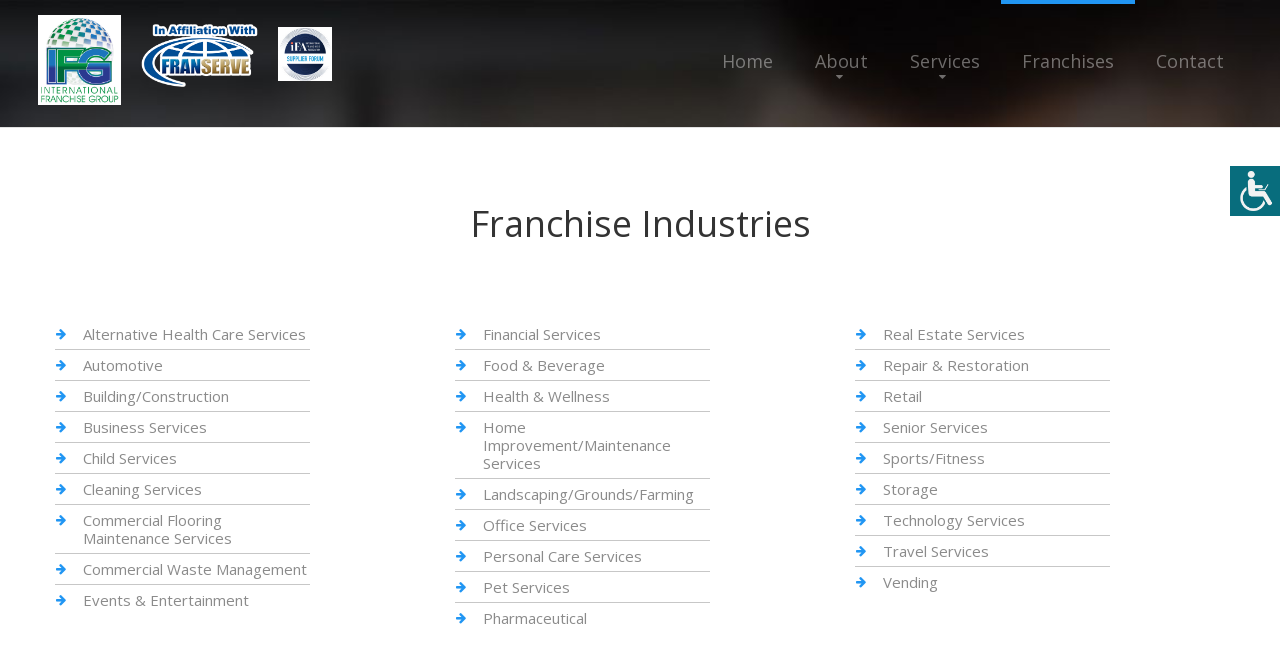

--- FILE ---
content_type: text/css
request_url: https://internationalfranchisegroup.com/css/style-ariosto.css?123
body_size: 36538
content:
@charset "UTF-8";
@import url(animate.css);
@import url(https://maxcdn.bootstrapcdn.com/font-awesome/4.3.0/css/font-awesome.min.css);
@import url(https://fonts.googleapis.com/css?family=Open+Sans:300,400,600,700&amp;subset=latin-ext);
@import url(https://fonts.googleapis.com/css?family=Raleway:900);
/*========================================================
                      Main Styles
=========================================================*/


body {
  color: #8b8b8b;
  font: 400 14px/21px "Open Sans", sans-serif;
  -webkit-text-size-adjust: none;
  background: #fafafa; }

img {
  max-width: 100%;
  height: auto; }

h1, h2, h3, .light {
  color: #f78f20; }

h4, h5, h6, cite, address p, .h6 {
  color: #333333; }

h5 a:hover, h6 a:hover, .privacy a:hover {
  color: #f78f20; }
h5 a:active, h6 a:active, .privacy a:active {
  color: #dc7508; }

h1 {
  font: 900 51px/51px "Raleway", sans-serif; }

h2 {
  font: 300 72px/72px "Open Sans", sans-serif; }

h3 {
  font: 600 48px/48px "Open Sans", sans-serif; }

h4 {
  font: 400 36px/43px "Open Sans", sans-serif;
  text-align: center; }
  h4 span {
    font-weight: 600; }
  h4.light {
    text-align: left;
    font-weight: 300;
    letter-spacing: -0.9px;
    text-transform: uppercase; }

h5 {
  font: 600 24px/28px "Open Sans", sans-serif;
  letter-spacing: -0.6px; }
  h5 span {
    font-weight: 400;
    letter-spacing: 0; }

h6 strong {
  font-weight: 700;
  letter-spacing: 0; }
h6 span {
  font-weight: 600;
  text-transform: none; }

h6, cite, .h6 {
  font: 300 18px/20px "Open Sans", sans-serif;
  letter-spacing: -0.45px;
  text-transform: uppercase; }

p a:hover, .marked-list a:hover, .list a:hover {
  text-decoration: underline; }
p .fa, .marked-list .fa, .list .fa {
  text-decoration: none; }

time {
  display: block; }

blockquote .cnt {
  display: table; }
  blockquote .cnt img, blockquote .cnt cite {
    display: table-cell;
    vertical-align: middle; }
  blockquote .cnt cite {
    padding-left: 27px; }
blockquote q {
  font-style: italic;
  margin-top: 26px;
  display: inline-block; }

address p {
  font: 600 24px/28px "Open Sans", sans-serif;
  letter-spacing: -0.6px; }
address dl {
  max-width: 190px; }
  address dl:before, address dl:after {
    display: table;
    content: "";
    line-height: 0; }
  address dl:after {
    clear: both; }
  address dl dt {
    float: left; }
  address dl dd {
    float: right;
    margin-left: 6px; }
    address dl dd a {
      display: inline-block; }
      address dl dd a:hover {
        color: #f78f20; }
      address dl dd a:active {
        color: #dc7508; }
    address dl dd:nth-child(5) {
      margin-left: 52px; }
address p + dl {
  margin-top: 14px; }

a {
  font: inherit;
  color: inherit;
  text-decoration: none;
  -moz-transition: 0.3s;
  -o-transition: 0.3s;
  -webkit-transition: 0.3s;
  transition: 0.3s; }
  a:focus {
    outline: none; }
  a:active {
    background-color: transparent; }

a[href^="tel:"],
a[href^="callto:"] {
  color: inherit;
  text-decoration: none; }

strong {
  font-weight: 700; }

.fa {
  line-height: inherit; }

[class*='fa-']:before {
  font-weight: 400;
  font-family: "FontAwesome"; }

.page {
  overflow: hidden;
  min-height: 500px; }
  .lt-ie9 .page {
    min-width: 1200px; }

/*=======================================================
                       Main Layout
=========================================================*/
.off-1 {
  margin-top: 5px; }

* + .marked-list, h3 + h5, * + .privacy {
  margin-top: 24px; }

h2 + h4 {
  margin-top: 55px; }

* + .btn-primary, h4 + p, p + .marked-list-1 {
  margin-top: 37px; }

.social + p {
  margin-top: 30px; }

h5 + p, h6 + p, h4 + h6, * + .btn-default, p + p, .time-primary + h6, .marked-list-1 + p {
  margin-top: 20px; }

* + h5, * + .btn-primary__md, * + .off, .list + h6 {
  margin-top: 42px; }

* + .g-recaptcha {
  margin-top: 0px;
}

h4 + .off {
  margin-top: 72px; }

h4 + .center-media-lg, h4 + .event, h4 + .index-list, h4 + blockquote, h4 + .off, * + .mailform, h4 + dl {
  margin-top: 78px; }

.row__off {
  margin-top: 50px; }

* + .off-2 {
  margin-top: 90px; }

* + .list, * + address {
  margin-top: 13px; }

/*=======================================================
                        Components
=========================================================*/
/*==================     Brand     ======================*/
.brand {
  display: inline-block;
  color: #f78f20;
  position: relative;
  padding-left: 0px; }
  .logo{
    height: 90px;
  }
  .brand_slogan {
    font: 400 12px/6px "Open Sans", sans-serif;
    text-transform: uppercase; }
.brand_affiliated{
  float: right; max-height: 66px; padding-left: 20px;
  padding-top: 12px;
}
  

/*==================  Backgrounds  ======================*/
.bg-primary {
  background: #fff; }

.bg-secondary {
  background: #ececed; }

.bg-secondary-1 {
  background: #f78f20; }

.bg-img {
  background: url("../images/page-1_img01.png") no-repeat top;
  position: relative;
  z-index: 0; }

/*==================  Colorss  ======================*/
.clr-secondary {
  color: #333333;
  font-weight: 600; }

/*==================     Icons     ======================*/
/*==================    Buttons    ======================*/
.btn-default {
  display: inline-block;
  position: relative;
  font: 600 14px/14px "Open Sans", sans-serif;
  color: #f78f20;
  text-transform: uppercase;
  padding-right: 24px; }
  .btn-default span {
    position: absolute;
    padding-right: 24px;
    width: 0;
    left: 0;
    top: 0;
    overflow: hidden;
    -moz-transition: 0.5s;
    -o-transition: 0.5s;
    -webkit-transition: 0.5s;
    transition: 0.5s;
    white-space: nowrap; }
  .btn-default:before {
    position: absolute;
    content: '\f178';
    font-size: 18px;
    line-height: 14px;
    font-family: "FontAwesome";
    top: 0;
    right: 0;
    color: #f78f20;
    -moz-transition: 0.3s;
    -o-transition: 0.3s;
    -webkit-transition: 0.3s;
    transition: 0.3s;
    transition-delay: 0.3s; }
  .btn-default:after {
    content: attr(data-title);
    width: 0; }
  .btn-default:hover {
    color: #f78f20;
    text-decoration: none;
    background-color: transparent; }
    .btn-default:hover:before {
      color: #333333; }
    .btn-default:hover span {
      width: 100%;
      color: #333333; }

.btn-primary {
  display: inline-block;
  font: 400 18px/19px "Open Sans", sans-serif;
  color: #fff;
  text-transform: uppercase;
  background: #f78f20;
  padding: 23px 63px 23px 54px;
  -webkit-border-radius: 30px;
  -moz-border-radius: 30px;
  border-radius: 30px;
  border: solid 1px #f78f20; }
  .btn-primary:hover {
    background: transparent;
    color: #f78f20; }
  .btn-primary:active {
    background: rgba(247, 143, 32, 0.1); }

.btn-primary__md, .btn-primary__md-1 {
  padding: 23px 5px 23px 5px;
  text-align: center; }

.btn-primary__md {
  min-width: 358px; }

.btn-primary__md-1 {
  min-width: 278px; }

/*==================      Box      ======================*/
.box:before, .box:after {
  display: table;
  content: "";
  line-height: 0; }
.box:after {
  clear: both; }
.box_aside {
  float: left; }
.box_cnt__no-flow {
  overflow: hidden; }

/*==================    Center    ======================*/
.center {
  text-align: center; }

.divider {
  border-top: solid 1px #e1e1e1; }

/*========================   Menu   ==========================*/
.sf-menu {
  display: inline-block; }
  .sf-menu:before, .sf-menu:after {
    display: table;
    content: "";
    line-height: 0; }
  .sf-menu:after {
    clear: both; }
  .sf-menu > li {
    position: relative;
    float: left; }
  .sf-menu a {
    display: block; }

.sf-menu > li > a {
  color: rgba(255, 255, 255, 0.4);
  padding: 51px 21px 24px;
  font: 400 18px/20px "Open Sans", sans-serif;
  position: relative;
  z-index: 0; }
  .sf-menu > li > a:after {
    content: "";
    position: absolute;
    left: 0;
    right: 0;
    top: 0;
    height: 0;
    background: #9e9e9e;
    -moz-transition: 0.3s;
    -o-transition: 0.3s;
    -webkit-transition: 0.3s;
    transition: 0.3s;
    z-index: -1; }
.sf-menu > li.sfHover > a, .sf-menu > li > a:hover {
  background: #9e9e9e; }
.sf-menu > li > a:hover:after {
  height: 100%; }
.sf-menu > li.active > a:before {
  position: absolute;
  content: '';
  top: 0;
  height: 4px;
  left: 0;
  right: 0;
  margin: 0;
  z-index: 1;
  background: #f78f20;
  -moz-transition: 0.3s;
  -o-transition: 0.3s;
  -webkit-transition: 0.3s;
  transition: 0.3s; }

.sf-menu ul {
  display: none;
  position: absolute;
  top: 98%;
  left: 0;
  width: 235px;
  margin: 2px 0 0;
  padding: 23px 0;
  background: #9e9e9e;
  z-index: 992;
  -moz-box-sizing: border-box;
  -webkit-box-sizing: border-box;
  box-sizing: border-box;
  -webkit-box-shadow: 1px 2px 3px 0px rgba(0, 0, 0, 0.2);
  -moz-box-shadow: 1px 2px 3px 0px rgba(0, 0, 0, 0.2);
  box-shadow: 1px 2px 3px 0px rgba(0, 0, 0, 0.2); }

.sf-menu ul > li > a {
  font: 300 14px/14px "Open Sans", sans-serif;
  color: #141518;
  padding: 11px 30px; }
.sf-menu ul > li > .sf-with-ul {
  position: relative; }
  .sf-menu ul > li > .sf-with-ul:before {
    position: absolute;
    right: 24px;
    top: 50%;
    -moz-transform: translateY(-50%);
    -ms-transform: translateY(-50%);
    -o-transform: translateY(-50%);
    -webkit-transform: translateY(-50%);
    transform: translateY(-50%);
    content: "";
    font: 400 14px/14px "FontAwesome"; }
.sf-menu ul > li.sfHover > a, .sf-menu ul > li > a:hover {
  color: #FFF;
  background: #f78f20;
  -webkit-box-shadow: 1px 2px 3px 0px rgba(0, 0, 0, 0.2);
  -moz-box-shadow: 1px 2px 3px 0px rgba(0, 0, 0, 0.2);
  box-shadow: 1px 2px 3px 0px rgba(0, 0, 0, 0.2); }

.sf-menu ul ul {
  position: absolute;
  top: 43%;
  left: 100%;
  width: 170px;
  margin-top: 0;
  background: #9e9e9e;
  z-index: 994; }

.sf-menu > li > .sf-with-ul {
  position: relative; }
  .sf-menu > li > .sf-with-ul:before {
    position: absolute;
    left: 50%;
    top: 75%;
    margin-left: -6px;
    content: "";
    font: 400 12px/12px "FontAwesome"; }

@media (max-width: 767px) {
  .sf-menu {
    display: none; } }
/*==================   RD Mobile Menu    =====================*/
.rd-mobilemenu {
  display: none;
  position: fixed;
  top: 0;
  left: 0;
  bottom: 0;
  z-index: 9999999;
  text-align: left;
  -moz-transition: 0.3s all ease;
  -o-transition: 0.3s all ease;
  -webkit-transition: 0.3s all ease;
  transition: 0.3s all ease; }
  .rd-mobilemenu.active {
    right: 0; }

.rd-mobilemenu_ul {
  position: fixed;
  top: -56px;
  left: 0;
  bottom: -56px;
  width: 240px;
  padding: 132px 0 76px;
  color: #666;
  background: #FFF;
  font-size: 14px;
  line-height: 20px;
  overflow: auto;
  -webkit-box-shadow: 5px 0 5px 0 rgba(0, 0, 0, 0.1);
  -moz-box-shadow: 5px 0 5px 0 rgba(0, 0, 0, 0.1);
  box-shadow: 5px 0 5px 0 rgba(0, 0, 0, 0.1);
  -moz-transform: translateX(-240px);
  -ms-transform: translateX(-240px);
  -o-transform: translateX(-240px);
  -webkit-transform: translateX(-240px);
  transform: translateX(-240px);
  -moz-transition: 0.3s ease;
  -o-transition: 0.3s ease;
  -webkit-transition: 0.3s ease;
  transition: 0.3s ease;
  -moz-transition: 0.3s cubic-bezier(0.55, 0, 0.1, 1);
  -o-transition: 0.3s cubic-bezier(0.55, 0, 0.1, 1);
  -webkit-transition: 0.3s cubic-bezier(0.55, 0, 0.1, 1);
  transition: 0.3s cubic-bezier(0.55, 0, 0.1, 1); }
  .rd-mobilemenu.active .rd-mobilemenu_ul {
    -moz-transform: translateX(0);
    -ms-transform: translateX(0);
    -o-transform: translateX(0);
    -webkit-transform: translateX(0);
    transform: translateX(0); }
  .rd-mobilemenu_ul a {
    display: block;
    padding: 14px 25px 16px; }
    .rd-mobilemenu_ul a.active {
      background: #f5f5f5;
      color: #2d2d2d; }
    .rd-mobilemenu_ul a:hover {
      background: #f78f20;
      color: #FFF; }
    .rd-mobilemenu_ul a .rd-submenu-toggle {
      position: absolute;
      top: 50%;
      right: 11px;
      margin-top: -17.5px;
      width: 32px;
      height: 32px;
      font: 400 10px "FontAwesome";
      line-height: 32px;
      text-align: center;
      -webkit-border-radius: 50%;
      -moz-border-radius: 50%;
      border-radius: 50%;
      -moz-transition: 0.5s all ease;
      -o-transition: 0.5s all ease;
      -webkit-transition: 0.5s all ease;
      transition: 0.5s all ease;
      z-index: 1;
      background: rgba(0, 0, 0, 0.1); }
      .rd-mobilemenu_ul a .rd-submenu-toggle:after {
        content: '\f078'; }
      .rd-mobilemenu_ul a .rd-submenu-toggle:hover {
        background: #FFF;
        color: #666; }
    .rd-mobilemenu_ul a.rd-with-ul {
      position: relative; }
      .rd-mobilemenu_ul a.rd-with-ul.active .rd-submenu-toggle {
        -moz-transform: rotate(180deg);
        -ms-transform: rotate(180deg);
        -o-transform: rotate(180deg);
        -webkit-transform: rotate(180deg);
        transform: rotate(180deg); }
  .rd-mobilemenu_ul ul a {
    padding-left: 40px; }
  .rd-mobilemenu_ul ul ul a {
    padding-left: 60px; }
  .rd-mobilemenu_ul:after {
    content: '';
    display: block;
    height: 20px; }

.rd-mobilepanel {
  display: none;
  position: fixed;
  top: 0;
  left: 0;
  right: 0;
  height: 56px;
  background: #FFF;
  color: #000;
  -webkit-box-shadow: 0 3px 3px 0 rgba(0, 0, 0, 0.1);
  -moz-box-shadow: 0 3px 3px 0 rgba(0, 0, 0, 0.1);
  box-shadow: 0 3px 3px 0 rgba(0, 0, 0, 0.1);
  z-index: 99999991; }

.rd-mobilepanel_title {
  position: fixed;
  top: 4px;
  left: 56px;
  right: 56px;
  color: #000;
  font-size: 24px;
  line-height: 48px;
  text-overflow: ellipsis;
  white-space: nowrap; }

.rd-mobilepanel_toggle {
  position: fixed;
  top: 4px;
  left: 8px;
  width: 48px;
  height: 48px; }
  .rd-mobilepanel_toggle span {
    position: relative;
    display: block;
    margin: auto;
    -moz-transition: all 0.3s ease;
    -o-transition: all 0.3s ease;
    -webkit-transition: all 0.3s ease;
    transition: all 0.3s ease; }
    .rd-mobilepanel_toggle span:after, .rd-mobilepanel_toggle span:before {
      content: "";
      position: absolute;
      left: 0;
      top: -8px;
      -moz-transition: all 0.3s ease;
      -o-transition: all 0.3s ease;
      -webkit-transition: all 0.3s ease;
      transition: all 0.3s ease; }
    .rd-mobilepanel_toggle span:after {
      top: 8px; }
    .rd-mobilepanel_toggle span:after, .rd-mobilepanel_toggle span:before, .rd-mobilepanel_toggle span {
      width: 24px;
      height: 4px;
      background-color: #000;
      backface-visibility: hidden;
      -webkit-border-radius: 2px;
      -moz-border-radius: 2px;
      border-radius: 2px; }
  .rd-mobilepanel_toggle span {
    -moz-transform: rotate(180deg);
    -ms-transform: rotate(180deg);
    -o-transform: rotate(180deg);
    -webkit-transform: rotate(180deg);
    transform: rotate(180deg); }
    .rd-mobilepanel_toggle span:before, .rd-mobilepanel_toggle span:after {
      -moz-transform-origin: 1.71429px center;
      -ms-transform-origin: 1.71429px center;
      -o-transform-origin: 1.71429px center;
      -webkit-transform-origin: 1.71429px center;
      transform-origin: 1.71429px center;
      -moz-transform-origin: 1.71429px center;
      -ms-transform-origin: 1.71429px center;
      -o-transform-origin: 1.71429px center;
      -webkit-transform-origin: 1.71429px center;
      transform-origin: 1.71429px center; }
  .rd-mobilepanel_toggle.active span {
    -moz-transform: rotate(360deg);
    -ms-transform: rotate(360deg);
    -o-transform: rotate(360deg);
    -webkit-transform: rotate(360deg);
    transform: rotate(360deg); }
    .rd-mobilepanel_toggle.active span:before, .rd-mobilepanel_toggle.active span:after {
      top: 0;
      width: 15px; }
    .rd-mobilepanel_toggle.active span:before {
      -webkit-transform: rotate3d(0, 0, 1, -40deg);
      transform: rotate3d(0, 0, 1, -40deg); }
    .rd-mobilepanel_toggle.active span:after {
      -webkit-transform: rotate3d(0, 0, 1, 40deg);
      transform: rotate3d(0, 0, 1, 40deg); }

@media (max-width: 767px) {
  body {
    padding-top: 56px; }

  .rd-mobilemenu, .rd-mobilepanel {
    display: block; } }
@media (max-width: 359px) {
  .rd-mobilepanel_title {
    font-size: 18px; } }
/*==================  Stuck menu  ======================*/
.stuck_container:before, .stuck_container:after {
  display: table;
  content: "";
  line-height: 0; }
.stuck_container:after {
  clear: both; }

.isStuck {
  background: #333333;
  z-index: 999;
  border-bottom: 1px solid #333;
  padding-bottom: 0; }
  .isStuck .sf-menu > li a {
    padding: 30px 21px 24px; }
  .isStuck .sf-menu ul li a {
    padding: 11px 30px; }
  .isStuck .brand {
    margin-top: 10px;
    padding-left: 35x;
     }
    .isStuck .brand_affiliated{
      max-height: 53px;
    }
    .isStuck .logo{
      height: 78px;
      padding-bottom: 10px;
    }
    .isStuck .brand:after {
      right: 76%;
      height: 58px; }
    .isStuck .brand:before {
      font-size: 51px;
      line-height: 51px; }
  .isStuck .sform .search-form_toggle {
    top: -60px; }
  .isStuck h1 {
    font-size: 41px;
    line-height: 41px; }

@media only screen and (max-width: 979px) {
  .isStuck {
    display: none !important; } }
/*==================     ToTop     ======================*/
.toTop {
  width: 50px;
  height: 50px;
  font-size: 24px;
  line-height: 46px;
  color: #fff;
  background: #f78f20;
  border-radius: 50%;
  -webkit-box-shadow: 4px 4px 8px 0 rgba(0, 0, 0, 0.4);
  -moz-box-shadow: 4px 4px 8px 0 rgba(0, 0, 0, 0.4);
  box-shadow: 4px 4px 8px 0 rgba(0, 0, 0, 0.4);
  position: fixed;
  right: 40px;
  bottom: 60px;
  display: none;
  overflow: hidden;
  text-align: center;
  text-decoration: none;
  z-index: 20; }
  .toTop:hover {
    color: #fff;
    background: #333333;
    text-decoration: none; }

.mobile .toTop,
.tablet .toTop {
  display: none !important; }
/*==================   Franchise Logo    ======================*/
.fran-logo{
  max-width: 250px;
}

/*==================   Thumbnail    ======================*/
.thumb {
  display: table-cell;
  position: relative;
  overflow: hidden; 
  vertical-align: middle;

}
  .thumb img {
    width: 100%;
    height: auto;
    -moz-transition: 0.5s all ease;
    -o-transition: 0.5s all ease;
    -webkit-transition: 0.5s all ease;
    transition: 0.5s all ease; }
  .thumb_overlay {
    position: absolute;
    left: 0;
    top: 0;
    right: 0;
    bottom: 0;
    opacity: 0;
    -moz-transition: 0.3s all ease;
    -o-transition: 0.3s all ease;
    -webkit-transition: 0.3s all ease;
    transition: 0.3s all ease;
    color: #fff;
    background: transparent; }
    .thumb_overlay:before {
      content: "";
      position: absolute;
      top: 50%;
      left: 0;
      right: 0;
      font: 400 20px "FontAwesome";
      line-height: 20px;
      -moz-transform: translateY(-50%);
      -ms-transform: translateY(-50%);
      -o-transform: translateY(-50%);
      -webkit-transform: translateY(-50%);
      transform: translateY(-50%);
      text-align: center;
      -moz-transition: 0.3s;
      -o-transition: 0.3s;
      -webkit-transition: 0.3s;
      transition: 0.3s; }
      .lt-ie9 .thumb_overlay:before {
        display: none; }
    .thumb_overlay__play {
      opacity: 1; }
      .thumb_overlay__play:before {
        content: '\f01d';
        font-size: 60px;
        line-height: 60px;
        -moz-transition: 0.3s;
        -o-transition: 0.3s;
        -webkit-transition: 0.3s;
        transition: 0.3s; }
  .thumb:hover .thumb_overlay {
    opacity: 1;
    background: rgba(247, 143, 32, 0.1); }
    .lt-ie9 .thumb:hover .thumb_overlay {
      background: none;
      -ms-filter: "progid:DXImageTransform.Microsoft.gradient(startColorstr='#1AF78F20', endColorstr='#1AF78F20')";
      filter: progid:DXImageTransform.Microsoft.gradient(startColorstr='#1AF78F20', endColorstr='#1AF78F20');
      zoom: 1; }
    .lt-ie9 .thumb:hover .thumb_overlay:before {
      display: block; }
  .thumb:hover img {
    -moz-transform: scale(1.1);
    -ms-transform: scale(1.1);
    -o-transform: scale(1.1);
    -webkit-transform: scale(1.1);
    transform: scale(1.1); 
  }

/*==================   Cards    ======================*/    
.card{
  margin: 10px; 
  text-align: center; 
  border: 1px solid #c7c7c7; 
  background: #ffffff; 
  margin: 0px; 
  padding: 20px 5px; 
  height: 245px; 
  border-radius: 5px;
-moz-transition: 0.3s;
        -o-transition: 0.3s;
        -webkit-transition: 0.3s;
        transition: 0.3s;
}
.card:hover{
     opacity: 1;
    
     -moz-transform: scale(1.1);
    -ms-transform: scale(1.1);
    -o-transform: scale(1.1);
    -webkit-transform: scale(1.1);
    transform: scale(1.1);
}
.logo-card{
    margin: 10px; 
  text-align: center; 
  border: none; 
  background: #ffffff; 
  margin: 0px; 
  padding: 20px 5px;

  height: 100px; 
  border-radius: 5px;
  -moz-transition: 0.3s;
        -o-transition: 0.3s;
        -webkit-transition: 0.3s;
        transition: 0.3s;
  
  vertical-align: middle;
  
}
.logo-card img{
  max-height: 60px;

}
.logo-card:hover{
     opacity: 1;
    
     -moz-transform: scale(1.1);
    -ms-transform: scale(1.1);
    -o-transform: scale(1.1);
    -webkit-transform: scale(1.1);
    transform: scale(1.1);
}

/*==================  RD Parallax    ======================*/
.parallax {
  position: relative;
  overflow: hidden;
  text-align: center; 
  
}
  .parallax h4, .parallax h5 span {
    color: #fff; }
  .parallax h4 {
    text-align: left; }
  .parallax_image, .parallax_pattern {
    position: absolute;
    top: 0;
    left: 0;
    right: 0;
    height: 100%;
    background-position: center center;
    will-change: transform; }
  .parallax_image {
    

  }
  .parallax_pattern {
    background-repeat: repeat; }
  .parallax_cnt {
    position: relative; }

.parallax__md {
  text-align: left; }

/*========================================================
                     HEADER  Section
=========================================================*/
header {
  position: absolute;
  top: 0;
  left: 0;
  right: 0;
  z-index: 1;
  padding-bottom: 22px; }
  header:before, header:after {
    display: table;
    content: "";
    line-height: 0; }
  header:after {
    clear: both; }
  header .brand {
    margin-left: 3%;
    margin-top: 15px; }
  header .nav {
    margin-right: 35px;
    float: right; }
  header .brand {
    float: left; }
  
  header .sform {
    float: right; }
    header .sform:before, header .sform:after {
      display: table;
      content: "";
      line-height: 0; }
    header .sform:after {
      clear: both; }

.header-wr {
  position: static;
  background: url("../images/page-2_img01.jpg") no-repeat center center;
  background-size: cover; }

/*========================================================
                     CONTENT  Section
=========================================================*/
main {
  display: block; }

/*==================      Well     ======================*/
.well {
  padding: 226px 0 121px; }

.well-1 {
  padding: 70px 0 75px; }
  .well-1__off {
    padding-bottom: 87px; }
  .well-1__off-1 {
    margin-top: 43px; }

.well-2 {
  padding: 57px 0 87px; }
  .well-2__off {
    padding-bottom: 93px; }
  .well-2__off-1 {
    padding-top: 74px; }
  .well-2__off-2 {
    padding-bottom: 55px; }
  .well-2__off-3 {
    padding-top: 46px; }
  .well-2__off-4 {
    padding-bottom: 78px; }

.well-3 {
  padding: 126px 0 118px; }

.well-4 {
  padding: 93px 0 83px; }

.well-5 {
  padding: 109px 0 104px; }

/*==================     Indent    ======================*/
.indent {
  padding: 0 200px; }

.indent-1 {
  padding: 0 70px; }

.indent-2 {
  padding-right: 200px; }

/*==================  Marked List  ======================*/
.marked-list li {
  position: relative;
  padding-left: 41px; }
  .marked-list li a {
    font: 600 18px/35px "Open Sans", sans-serif;
    color: #fff; }
  .marked-list li:before {
    content: '\f178';
    position: absolute;
    left: 7px;
    top: 0;
    font: 400 18px/35px "FontAwesome";
    color: #f78f20; }
  .marked-list li + li {
    margin-top: 1px; }
.marked-list a:hover {
  color: #f78f20;
  text-decoration: none; }
.marked-list a:active {
  color: #dc7508; }

.marked-list-1 li {
  max-width: 255px; }
  .marked-list-1 li a {
    position: relative;
    font-size: 12px;
    line-height: 18px;
    display: inline-block;
    padding: 6px 0 6px 28px; }
    .marked-list-1 li a:before {
      position: absolute;
      content: '\f061';
      font-family: "FontAwesome";
      color: #f78f20;
      font-size: 12px;
      line-height: 18px;
      left: 1px;
      -moz-transition: 0.3s;
      -o-transition: 0.3s;
      -webkit-transition: 0.3s;
      transition: 0.3s; }
    .marked-list-1 li a:hover {
      text-decoration: none;
      color: #f78f20; }
      .marked-list-1 li a:hover:before {
        left: 5px; }
    .marked-list-1 li a:active {
      color: #ab5b06; }
      .marked-list-1 li a:active:before {
        color: #ab5b06; }
  .marked-list-1 li:first-child a {
    padding-top: 0; }
  .marked-list-1 li + li {
    border-top: 1px solid #c7c7c7; }


   .marked-list-2 li:before{
    
    font: 400 14px/24px "FontAwesome";
  }


  .subtitle:before {
    content: '\f061';
    position: absolute;
    left: 0px;
    top: 0;
    font: 400 18px/35px "FontAwesome";
    color: #f78f20; 
    -moz-transition: 0.3s;
      -o-transition: 0.3s;
      -webkit-transition: 0.3s;
      transition: 0.3s;
  }
    .subtitle{
      padding-left: 34px;
      line-height: 35px;
      font-size: 18px;
      font-weight: bold;
      -moz-transition: 0.3s;
      -o-transition: 0.3s;
      -webkit-transition: 0.3s;
      transition: 0.3s;
    }
    .subtitle:hover:before {
      left: 5px;
    }
    .subtitle:hover{
      color: #f78f20; 
    }

/*==================   Index List  ======================*/
.index-list {
  counter-reset: li; }
  .index-list li {
    padding-left: 147px;
    position: relative; }
    .index-list li:before {
      position: absolute;
      content: counter(li,decimal-leading-zero);
      counter-increment: li;
      font: 400 50px/128px "Open Sans", sans-serif;
      color: #fff;
      background: #f78f20;
      width: 128px;
      height: 128px;
      top: 3px;
      left: 0;
      text-align: center; }
    .index-list li + li {
      margin-top: 35px; }

/*==================  Icon List  ======================*/
.icon-list li {
  position: relative;
  padding-left: 162px; }
  .icon-list li:before {
    position: absolute;
    width: 128px;
    height: 128px;
    background: #f78f20;
    font-size: 50px;
    line-height: 128px;
    color: #fff;
    top: 0;
    left: 15px;
    text-align: center; }
@media (min-width: 768px) {
  .icon-list li:nth-child(n+4):nth-child(-n+6) {
    margin-top: 30px; } }
.icon-list li:nth-child(n+4):nth-child(-n+6) {
  margin-top: 35px; }
.icon-list li:nth-child(3n+4) {
  clear: left; }
@media (max-width: 991px) {
  .icon-list li:nth-child(3n+4) {
    clear: none; }
  .icon-list li:nth-child(2n+3) {
    clear: left; } }

/*==================   Flex List   ======================*/
.flex-list {
  display: table;
  table-layout: fixed;
  width: 100%;
  padding: 0 10px; }
  .flex-list li {
    display: table-cell;
    position: relative;
    text-align: center; }
    .flex-list li:nth-child(3) {
      text-align: right; }
    .flex-list li img {
      -moz-transition: 0.3s;
      -o-transition: 0.3s;
      -webkit-transition: 0.3s;
      transition: 0.3s; }
    .flex-list li a:hover img {
      opacity: .5; }
  @media (max-width: 767px) {
    .flex-list, .flex-list li {
      display: block; }
    .flex-list li:nth-child(3) {
      text-align: center; } }

.list > li a {
  color: #bcbcbc;
  font: 400 12px/24px "Open Sans", sans-serif; }
  .list > li a:hover {
    text-decoration: underline;
    color: #fff; }
  .list > li a:active {
    color: #e6e6e6; }
/*==================  Question List  ====================*/
.question:before, .letter {
    display: inline-block;
    padding: 8px 15px;
    background: #f78f20;
    margin-right: 14px;
    
    color: #fff;
    top: 0;
    left: 15px;
    text-align: center; }
.letter{
  width: 46px;
  border-radius: 24px;
  text-align: center;
  padding: 8px 0;
  margin: 6px;
}
.letter:hover{
  color: #ffffff;
  width: 51px;
  padding: 11px 0;
  margin: 3px;
}

/*================== Font Primary ======================*/
.font-primary {
  font: 300 20px/26px "Open Sans", sans-serif;
  color: #333333; }

/*==================    Video    ======================*/
.video {
  width: 514px;
  height: 293px; }

/*==================    TimePrimary    ======================*/
.time-primary {
  font: 300 36px/38px "Open Sans", sans-serif;
  letter-spacing: -0.9px;
  position: relative;
  padding-left: 40px;
  color: #f78f20; }
  .time-primary:before {
    position: absolute;
    content: '\f073';
    font-size: 33px;
    line-height: 33px;
    font-family: "FontAwesome";
    color: #f78f20;
    top: 0;
    left: 0; }

/*==================  TimeSecondary  ======================*/
.time-secondary {
  font: 600 24px/28px "Open Sans", sans-serif;
  letter-spacing: -0.6px;
  color: #333333; }

/*==================    Event    ======================*/
.event .float-box + .float-box {
  margin-top: 27px; }

/*==================    FloatBox    ======================*/
.float-box:before, .float-box:after {
  display: table;
  content: "";
  line-height: 0; }
.float-box:after {
  clear: both; }
.float-box time, .float-box p {
  float: left; }
.float-box time {
  width: 18.92%; }
.float-box p {
  width: 81.08%; }

/*==================    Mail    ======================*/
.mail {
  display: inline-block;
  color: #f78f20;
  text-decoration: underline; }
  .mail:hover {
    color: #333333; }
  .mail:active {
    text-decoration: none; }

.term-list .h6 {
  text-transform: none;
  font-weight: 600; }
.term-list dt + dd {
  margin-top: 20px; }
.term-list dd + dt {
  margin-top: 38px; }
.term-list dl + .mail {
  margin-top: 25px; }

/*========================================================
                     FOOTER  Styles
=========================================================*/
footer {
  background: #494949;
  color: #bcbcbc; }
  footer h6 {
    color: #f78f20; }
  footer p {
    font-size: 12px;
    line-height: 14px;
    padding-right: 20px; }
  footer a[href^="callto:"] {
    display: inline-block;
    font: 300 30px/30px "Open Sans", sans-serif;
    color: #fff; }
    footer a[href^="callto:"]:hover {
      color: #f78f20; }
    footer a[href^="callto:"]:active {
      color: #dc7508; }
  footer p + a[href^="callto:"] {
    margin-top: 30px; }
  @media (max-width: 991px) {
    footer .clear [class*='col-']:nth-child(3) {
      clear: left; } }

/*==================   Social    ======================*/
.social > li {
  display: inline-block; }
  .social > li a {
    display: inline-block;
    text-align: center;
    font-size: 18px;
    line-height: 32px;
    width: 32px;
    height: 32px;
    -webkit-border-radius: 50%;
    -moz-border-radius: 50%;
    border-radius: 50%;
    background: #cacaca;
    color: #404040; }
    .social > li a:hover {
      background: #404040;
      color: #cacaca; }
  .social > li + li {
    margin-left: 4px; }

/*==================   Privacy    ======================*/
.privacy {
  line-height: 18px;
  font-size: 14px;
  color: #e6e6e6; }
  .privacy a:hover {
    text-decoration: none; }

/*==================   Menu Footer    ======================*/
.menu-footer > li {
  display: inline-block; }
  .menu-footer > li a {
    display: inline-block;
    color: #fff;
    text-transform: uppercase; }
  .menu-footer > li.active > a, .menu-footer > li > a:hover {
    color: #333333; }
  .menu-footer > li + li {
    margin-left: 41px; }

/*========================================================
                     RESPONSIVE
=========================================================*/

/*==================================================================================================
                     1199px
*/
@media (max-width: 1199px) {
  h2 {
    font-size: 55px;
    line-height: 55px; }

  h3 {
    font-size: 40px;
    line-height: 40px; }

  .indent {
    padding: 0 100px; }

  .indent-2 {
    padding-right: 100px; }

  .video {
    width: 100%;
    height: auto; }

  header .nav {
    margin-left: 50px; }
  .logo{
    height: 74px;
  }
  .brand_affiliated{
      max-height: 50px;
    } 
    h1 {
    font-size: 41px;
    line-height: 41px; }

  header .nav {
    margin-left: 27px; }

  .sf-menu > li > a{
    padding: 50px 10px 21px; }
    .isStuck .sf-menu > li > a {
    padding: 30px 10px 21px; }

  .time-secondary {
    font-size: 20px;
    line-height: 23px; }

  footer a[href^="callto:"] {
    font-size: 25px;
    line-height: 25px; } }
    /*==================================================================================================
                     991px
*/
@media (max-width: 991px) {
  h2 {
    font-size: 50px;
    line-height: 50px; }

  h3 {
    font-size: 30px;
    line-height: 35px; }

  h5 {
    font-size: 20px;
    line-height: 23px; }

  .indent {
    padding: 0 20px; }

  .off-1 {
    margin-top: 0; }

  h4 + .off, h4 + .event, h4 + .center-media-lg, h4 + blockquote, h4 + .index-list, * + .mailform {
    margin-top: 30px; }
   
  
  

  .time-primary {
    font-size: 30px;
    line-height: 32px; }
    .time-primary:before {
      font-size: 27px;
      line-height: 32px; }

  .index-list li {
    padding-left: 120px;
    min-height: 100px; }
    .index-list li:before {
      width: 100px;
      height: 100px;
      line-height: 100px; }
    .index-list li + li {
      margin-top: 30px; }

  .center-media-lg {
    text-align: center; }
    .center-media-lg * + * {
      text-align: left; } }
/*==================================================================================================
                     768px
*/      
@media (min-width: 768px) and (max-width: 991px) {
  h1 {
    font-size: 41px;
    line-height: 41px; }

  header .nav {
    margin-left: 27px; }

  .sf-menu > li > a {
    padding: 50px 10px 21px; }

  .brand {
    margin-top: 10px;
    padding-left: 35px; }
  .brand_affiliated{
      display: none;
    } 

  .media-off {
    margin-top: 80px; }

  .indent-1 {
    padding: 0; } }
    /*==================================================================================================
                     767px
*/  
@media (max-width: 767px) {
  h2 {
    font-size: 40px;
    line-height: 40px; }

  h4 {
    font-size: 25px;
    line-height: 25px; }

  h2 + h4, h4 + p, * + .off-2, * + h5, * + .btn-primary__md, .list + h6, h4 + blockquote, h4 + .index-list, h4 + dl {
    margin-top: 30px; }

  .row__off {
    margin-top: 0; }

  [class*='well'] {
    padding: 30px 0; }

  .well-media {
    padding-top: 120px; }

  .well-media-1 {
    padding-bottom: 80px; }

  .indent {
    padding: 0; }

  .center-media-sm {
    text-align: center; }
    .center-media-sm * + * {
      text-align: left; }

  header {
    z-index: auto;
    padding: 60px 0;
    text-align: center; }
    header .nav, header .brand {
      float: none; }
    header .brand {
      z-index: 1; }

  .font-primary {
    font-size: 18px;
    line-height: 22px; }

  .marked-list li a {
    font-size: 16px;
    line-height: 30px; }
  .marked-list li:before {
    line-height: 30px; }

  .icon-list li {
    padding-left: 135px;
    min-height: 100px; }
    .icon-list li:before {
      width: 100px;
      height: 100px;
      line-height: 100px; }

  .btn-primary {
    padding: 23px 55px; }

  .btn-primary, .btn-primary__md {
    font-size: 16px;
    line-height: 18px; }

  .btn-primary__md {
    min-width: 100px;
    padding: 23px 35px; }

  .flex-list {
    padding: 0; }

  footer p {
    padding: 0; }
  footer .menu-footer {
    text-align: center; }

  .menu-footer > li + li {
    margin-left: 20px; }

  .float-box time, .float-box p {
    float: none;
    width: 100%; }
  .float-box time + p {
    margin-top: 10px; } }
    /*==================================================================================================
                     479px
*/  
@media (max-width: 479px) {
  h2 {
    font-size: 30px;
    line-height: 35px; }

  h3 {
    font-size: 25px;
    line-height: 30px; }

  h4 {
    font-size: 23px; }

  h5 {
    font-size: 18px;
    line-height: 20px; }

  .indent-2 {
    padding: 0; }

  .btn-primary, .btn-primary__md {
    padding: 20px 30px; }

  .menu-footer > li {
    display: block; }
    .menu-footer > li + li {
      margin-left: 0;
      margin-top: 10px; }

  blockquote .cnt cite {
    padding-left: 15px; } }
